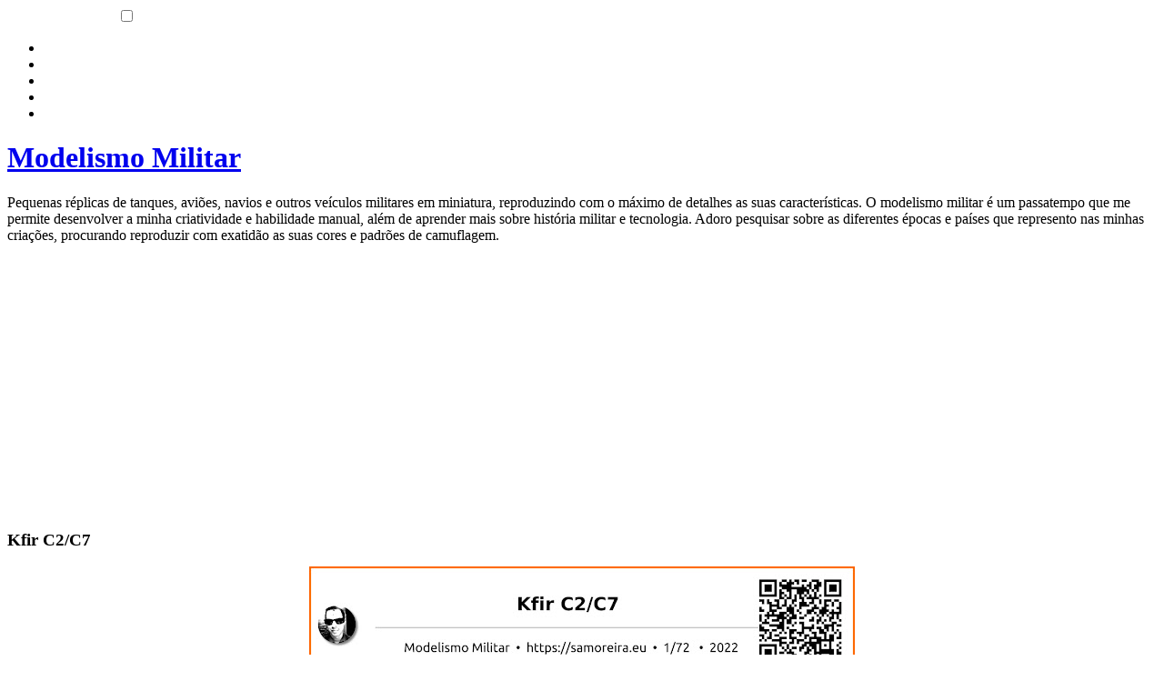

--- FILE ---
content_type: text/html; charset=UTF-8
request_url: https://littledragonblue-modelismo.blogspot.com/2009/04/kfir-c2c7.html
body_size: 13236
content:
<!DOCTYPE html>
<html dir='ltr' xmlns='http://www.w3.org/1999/xhtml' xmlns:b='http://www.google.com/2005/gml/b' xmlns:data='http://www.google.com/2005/gml/data' xmlns:expr='http://www.google.com/2005/gml/expr'>
<head>
<link href='https://www.blogger.com/static/v1/widgets/2944754296-widget_css_bundle.css' rel='stylesheet' type='text/css'/>
<!-- Global site tag (gtag.js) - Google Analytics -->
<script async='async' src='https://www.googletagmanager.com/gtag/js?id=UA-1749291-9'></script>
<script>
  window.dataLayer = window.dataLayer || [];
  function gtag(){dataLayer.push(arguments);}
  gtag('js', new Date());

  gtag('config', 'UA-1749291-9');
</script>
<meta charset='utf-8'/>
<meta content='width=device-width, initial-scale=1.0' name='viewport'/>
<meta content='littledragonblue' property='fb:admins'/>
<meta content='1399451990354398' property='fb:app_id'/>
<meta content='text/html; charset=UTF-8' http-equiv='Content-Type'/>
<meta content='blogger' name='generator'/>
<link href='https://littledragonblue-modelismo.blogspot.com/favicon.ico' rel='icon' type='image/x-icon'/>
<link href='https://littledragonblue-modelismo.blogspot.com/2009/04/kfir-c2c7.html' rel='canonical'/>
<link rel="alternate" type="application/atom+xml" title="Modelismo Militar - Atom" href="https://littledragonblue-modelismo.blogspot.com/feeds/posts/default" />
<link rel="alternate" type="application/rss+xml" title="Modelismo Militar - RSS" href="https://littledragonblue-modelismo.blogspot.com/feeds/posts/default?alt=rss" />
<link rel="service.post" type="application/atom+xml" title="Modelismo Militar - Atom" href="https://www.blogger.com/feeds/1504175991538235025/posts/default" />

<link rel="alternate" type="application/atom+xml" title="Modelismo Militar - Atom" href="https://littledragonblue-modelismo.blogspot.com/feeds/1214184743044871528/comments/default" />
<!--Can't find substitution for tag [blog.ieCssRetrofitLinks]-->
<link href='https://blogger.googleusercontent.com/img/b/R29vZ2xl/AVvXsEgA5m4ysAojSO9FZs5uestkCgUSZToiP33HdbnpyaDKdks3arRQhLP-K6NLhm_gVwRJ4IY0v1AUL0TIOjdz-zxIktYJ9OLUTKIbtqs9Mmqoxm1RNs1-4ghvhe2xab4y1dwtA7uIvDmz9O5bry7P3yh_R2-Mf1QkBkVB6E454IRf-2JdSfnLgncmq-dP3w/s600/kfir_0.jpg' rel='image_src'/>
<meta content='https://littledragonblue-modelismo.blogspot.com/2009/04/kfir-c2c7.html' property='og:url'/>
<meta content='Kfir C2/C7' property='og:title'/>
<meta content='Colecção Pessoal de Modelismo' property='og:description'/>
<meta content='https://blogger.googleusercontent.com/img/b/R29vZ2xl/AVvXsEgA5m4ysAojSO9FZs5uestkCgUSZToiP33HdbnpyaDKdks3arRQhLP-K6NLhm_gVwRJ4IY0v1AUL0TIOjdz-zxIktYJ9OLUTKIbtqs9Mmqoxm1RNs1-4ghvhe2xab4y1dwtA7uIvDmz9O5bry7P3yh_R2-Mf1QkBkVB6E454IRf-2JdSfnLgncmq-dP3w/w1200-h630-p-k-no-nu/kfir_0.jpg' property='og:image'/>
<title>Modelismo Militar</title>
<meta content='Sérgio Moreira' name='author'/>
<meta content='#fff' name='msapplication-TileColor'/>
<meta content='#fff' name='theme-color'/>
<style id='page-skin-1' type='text/css'><!--
/*

--></style>
<link href='https://samoreira.eu/assets/css/modelismo-militar.css?1' media='screen' rel='stylesheet' type='text/css'/>
<script async='async' data-ad-client='ca-pub-1067605618088043' src='https://pagead2.googlesyndication.com/pagead/js/adsbygoogle.js'></script>
<link href='https://www.blogger.com/dyn-css/authorization.css?targetBlogID=1504175991538235025&amp;zx=e1156fd9-275d-4540-b04b-06ccfee8e00f' media='none' onload='if(media!=&#39;all&#39;)media=&#39;all&#39;' rel='stylesheet'/><noscript><link href='https://www.blogger.com/dyn-css/authorization.css?targetBlogID=1504175991538235025&amp;zx=e1156fd9-275d-4540-b04b-06ccfee8e00f' rel='stylesheet'/></noscript>
<meta name='google-adsense-platform-account' content='ca-host-pub-1556223355139109'/>
<meta name='google-adsense-platform-domain' content='blogspot.com'/>

<!-- data-ad-client=ca-pub-1067605618088043 -->

</head>
<body>
<div id='fb-root'></div>
<div class='navbar no-items section' id='navbar'>
</div>
<div id='outer-wrapper'>
<div id='main-top'></div>
<!-- placeholder for image -->
<div id='wrap2'><div id='wrap3'>
<div id='header-wrapper'>
<div class='header section' id='header'><div class='widget HTML' data-version='1' id='HTML7'>
<div class='widget-content'>
<nav>
<label for='drop' class='toggle white center p5' align='center'><span style='color:#fff'> Modelismo Militar </span><span style='float:right'><div id='bar'></div><div id='bar'></div><div id='bar'></div></span></label>
	<input type='checkbox' id='drop' /><ul class='menu'>
	<li><a style='color:#fff' href='https://littledragonblue-modelismo.blogspot.com' rel='nozoom'> Início </a></li>
	<li><a style='color:#fff' href='https://littledragonblue-modelismo.blogspot.com/search/label/Avi%C3%B5es' rel='nozoom'> Aviões </a></li>
	<li><a style='color:#fff' href='https://littledragonblue-modelismo.blogspot.com/search/label/Blindados' rel='nozoom'> Blindados </a></li>
	<li><a style='color:#fff' href='https://littledragonblue-modelismo.blogspot.com/search/label/Navios' rel='nozoom'> Navios </a></li>
	<li><a style='color:#fff' href='https://littledragonblue-modelismo.blogspot.com/search/label/Submarino' rel='nozoom'> Submarinos </a></li>
	</ul>
</nav>
</div>
<div class='clear'></div>
</div><div class='widget Header' data-version='1' id='Header1'>
<div id='header-inner'>
<div class='titlewrapper'>
<h1 class='title'>
<a href='https://littledragonblue-modelismo.blogspot.com/'>
Modelismo Militar
</a>
</h1>
</div>
<div class='descriptionwrapper'>
<p class='description'><span>Pequenas réplicas de tanques, aviões, navios e outros veículos militares em miniatura, reproduzindo com o máximo de detalhes as suas características.

O modelismo militar é um passatempo que me permite desenvolver a minha criatividade e habilidade manual, além de aprender mais sobre história militar e tecnologia. Adoro pesquisar sobre as diferentes épocas e países que represento nas minhas criações, procurando reproduzir com exatidão as suas cores e padrões de camuflagem.</span></p>
</div>
</div>
</div><div class='widget HTML' data-version='1' id='HTML3'>
<div class='widget-content'>
<div align="center"><script async src="https://pagead2.googlesyndication.com/pagead/js/adsbygoogle.js"></script>
<!-- Modelismo 468x60 -->
<ins class="adsbygoogle"
     style="display:block"
     data-ad-client="ca-pub-1067605618088043"
     data-ad-slot="7206918763"
     data-ad-format="auto"
     data-full-width-responsive="true"></ins>
<script>
     (adsbygoogle = window.adsbygoogle || []).push({});
</script></div>
</div>
<div class='clear'></div>
</div></div>
<div class='tabs no-items section' id='crosscol'></div></div>
<div id='content-wrapper'>
<div class='main-wrapper-m main-wrapper' id='main-wrapper'>
<div class='main section' id='main'><div class='widget Blog' data-version='1' id='Blog1'>
<div class='blog-posts hfeed'>

          <div class="date-outer">
        

          <div class="date-posts">
        
<div class='post-outer'>
<div class='post hentry uncustomized-post-template' itemprop='blogPost' itemscope='itemscope' itemtype='http://schema.org/BlogPosting'>
<meta content='https://blogger.googleusercontent.com/img/b/R29vZ2xl/AVvXsEgA5m4ysAojSO9FZs5uestkCgUSZToiP33HdbnpyaDKdks3arRQhLP-K6NLhm_gVwRJ4IY0v1AUL0TIOjdz-zxIktYJ9OLUTKIbtqs9Mmqoxm1RNs1-4ghvhe2xab4y1dwtA7uIvDmz9O5bry7P3yh_R2-Mf1QkBkVB6E454IRf-2JdSfnLgncmq-dP3w/s600/kfir_0.jpg' itemprop='image_url'/>
<meta content='1504175991538235025' itemprop='blogId'/>
<meta content='1214184743044871528' itemprop='postId'/>
<a name='1214184743044871528'></a>
<h3 class='post-title entry-title' itemprop='name'>
Kfir C2/C7
</h3>
<div class='post-header'>
<div class='post-header-line-1'></div>
</div>
<div class='post-body entry-content' id='post-body-1214184743044871528' itemprop='description articleBody'>
<div align="center"><a href="https://blogger.googleusercontent.com/img/b/R29vZ2xl/AVvXsEgA5m4ysAojSO9FZs5uestkCgUSZToiP33HdbnpyaDKdks3arRQhLP-K6NLhm_gVwRJ4IY0v1AUL0TIOjdz-zxIktYJ9OLUTKIbtqs9Mmqoxm1RNs1-4ghvhe2xab4y1dwtA7uIvDmz9O5bry7P3yh_R2-Mf1QkBkVB6E454IRf-2JdSfnLgncmq-dP3w/s1080/kfir_0.jpg"><img alt="Kfir C2/C7" loading="lazy" src="https://blogger.googleusercontent.com/img/b/R29vZ2xl/AVvXsEgA5m4ysAojSO9FZs5uestkCgUSZToiP33HdbnpyaDKdks3arRQhLP-K6NLhm_gVwRJ4IY0v1AUL0TIOjdz-zxIktYJ9OLUTKIbtqs9Mmqoxm1RNs1-4ghvhe2xab4y1dwtA7uIvDmz9O5bry7P3yh_R2-Mf1QkBkVB6E454IRf-2JdSfnLgncmq-dP3w/s600/kfir_0.jpg"/></a></div>
<div align="center"><a href="https://blogger.googleusercontent.com/img/b/R29vZ2xl/AVvXsEhP_GjaoZWqNeb14NK3ZtZqx0WDzrpMlF96D_gcb31HpDNXmaxz2az9FbXSjZvAt22Winfz8y342owMDCOUObeFumNyaOhpiYcQs5jXF79PqQ3VXv0sEgXd6k35SUJXJIHh87sJ0ZPtBGKSBFf9Uabe1sAboc4vLF79AmBSrcKgv_-MIzxBO3ux1cAbbQ/s1583/kfir_1.jpg"><img alt="Kfir C2/C7" loading="lazy" src="https://blogger.googleusercontent.com/img/b/R29vZ2xl/AVvXsEhP_GjaoZWqNeb14NK3ZtZqx0WDzrpMlF96D_gcb31HpDNXmaxz2az9FbXSjZvAt22Winfz8y342owMDCOUObeFumNyaOhpiYcQs5jXF79PqQ3VXv0sEgXd6k35SUJXJIHh87sJ0ZPtBGKSBFf9Uabe1sAboc4vLF79AmBSrcKgv_-MIzxBO3ux1cAbbQ/s600/kfir_1.jpg"/></a></div>
<div align="center"><a href="https://blogger.googleusercontent.com/img/b/R29vZ2xl/AVvXsEiToTFs9X67c1WYqdD5Oi0fMciuO0JLgAk4gy397FI-1-l2CtB9NTyDOMNlRd0KovlbrYX62J7n7LJGIIgJitzP7b7ePeC6vEoEOMwKDg_R8IptlBuYrokn2L6FtpUx4uEZ4-tSpfo1sHp9DxQJHrLbcVY88H4bFSYGf460OltH2CzeQuEPblHQtqMQCw/s1551/kfir_7.jpg"><img alt="Kfir C2/C7" loading="lazy" src="https://blogger.googleusercontent.com/img/b/R29vZ2xl/AVvXsEiToTFs9X67c1WYqdD5Oi0fMciuO0JLgAk4gy397FI-1-l2CtB9NTyDOMNlRd0KovlbrYX62J7n7LJGIIgJitzP7b7ePeC6vEoEOMwKDg_R8IptlBuYrokn2L6FtpUx4uEZ4-tSpfo1sHp9DxQJHrLbcVY88H4bFSYGf460OltH2CzeQuEPblHQtqMQCw/s600/kfir_7.jpg"/></a></div>
<div align="center"><a href="https://blogger.googleusercontent.com/img/b/R29vZ2xl/AVvXsEjTOD4c1am5tt3snZ4CKvbw8v2Q0YyOsJd0FyBByAJHio8tVpDfAc8MEykUBggK9DzyUAvG1Dk_O5aQ5Zeh3rqZBGIq5W4iNkeK04OdDVH6niZVBHUcpEdB_cBzc0DtLP6bi-o4KhrohW-Psmtp681JR0-_2w6sZj5IWcugWmGVLSda-eHwFAUUGBGxng/s1317/kfir_8.jpg"><img alt="Kfir C2/C7" loading="lazy" src="https://blogger.googleusercontent.com/img/b/R29vZ2xl/AVvXsEjTOD4c1am5tt3snZ4CKvbw8v2Q0YyOsJd0FyBByAJHio8tVpDfAc8MEykUBggK9DzyUAvG1Dk_O5aQ5Zeh3rqZBGIq5W4iNkeK04OdDVH6niZVBHUcpEdB_cBzc0DtLP6bi-o4KhrohW-Psmtp681JR0-_2w6sZj5IWcugWmGVLSda-eHwFAUUGBGxng/s600/kfir_8.jpg"/></a></div>
<div align="center"><a href="https://blogger.googleusercontent.com/img/b/R29vZ2xl/AVvXsEh2xiQjmi_M6Tw25ovIjN3niZlUPQnnbSIJmxh7KeTtdvASqrM79ZinBvyDo1CVpbmEhQMZAztPuU-PJp3tVfL31z9gLWmVDFT0hJHCIRrBqzBbN4yGWr57jTTOaBmzHXnGGgMtYxQytQ-FQZCpDzhF1cnDo4ZUHRKfL9BpS3R3xFg61DMy7Iv4xORc3g/s1080/kfir_10.jpg"><img alt="Kfir C2/C7" loading="lazy" src="https://blogger.googleusercontent.com/img/b/R29vZ2xl/AVvXsEh2xiQjmi_M6Tw25ovIjN3niZlUPQnnbSIJmxh7KeTtdvASqrM79ZinBvyDo1CVpbmEhQMZAztPuU-PJp3tVfL31z9gLWmVDFT0hJHCIRrBqzBbN4yGWr57jTTOaBmzHXnGGgMtYxQytQ-FQZCpDzhF1cnDo4ZUHRKfL9BpS3R3xFg61DMy7Iv4xORc3g/s600/kfir_10.jpg"/></a></div>
<div align="center"><a href="https://blogger.googleusercontent.com/img/b/R29vZ2xl/AVvXsEj1rlo041eLLJHiRUN0pPazqEPd4x_QZyGfZCHkMGVT8ITMTpWqeTTgqW5KZZ0FYBVAtfF9fuvLaMKxAg7ao4X11h26lPUrnU0hbr7PvmiIqFiqNAiI6PM8yML9yalxl3dgH2lGJRDdm_UexlKm1oLPvvP0TLMraL07B4ERIAz2GQ3zI1bpBzfTbvbnWQ/s1317/kfir_9.jpg"><img alt="Kfir C2/C7" loading="lazy" src="https://blogger.googleusercontent.com/img/b/R29vZ2xl/AVvXsEj1rlo041eLLJHiRUN0pPazqEPd4x_QZyGfZCHkMGVT8ITMTpWqeTTgqW5KZZ0FYBVAtfF9fuvLaMKxAg7ao4X11h26lPUrnU0hbr7PvmiIqFiqNAiI6PM8yML9yalxl3dgH2lGJRDdm_UexlKm1oLPvvP0TLMraL07B4ERIAz2GQ3zI1bpBzfTbvbnWQ/s600/kfir_9.jpg"/></a></div>
<div align="center"><a href="https://blogger.googleusercontent.com/img/b/R29vZ2xl/AVvXsEhdTLjI8V4wg7ijDK9LhH5MoIuWiAM2qgPAGcNEItQdr0o7s_jTZ5w9PnY7Q6P_yoIjMf5elWGtTQTtccZDDk3W3xrGpCwTSAwAOagq7OIeF67T7IUpdlgwRedbtoqaJydrJ1AMPyHWuEiYMPYZGaFew6_n1RCSnbLsUa3CuLPP-Y0S4CVJheQcv5DBiQ/s1107/kfir_4.jpg"><img alt="Kfir C2/C7" loading="lazy" src="https://blogger.googleusercontent.com/img/b/R29vZ2xl/AVvXsEhdTLjI8V4wg7ijDK9LhH5MoIuWiAM2qgPAGcNEItQdr0o7s_jTZ5w9PnY7Q6P_yoIjMf5elWGtTQTtccZDDk3W3xrGpCwTSAwAOagq7OIeF67T7IUpdlgwRedbtoqaJydrJ1AMPyHWuEiYMPYZGaFew6_n1RCSnbLsUa3CuLPP-Y0S4CVJheQcv5DBiQ/s600/kfir_4.jpg"/></a></div>
<div align="center"><a href="https://blogger.googleusercontent.com/img/b/R29vZ2xl/AVvXsEj1e1CkEdN5h4KakRiViGUxVxawh8dmOAm_3Gqwxwn8wbn3fpk7uVrsI7hNt6EcSkgb8fYPbHdyhufEtzIR0I55F6_CAdJO61RKNHwGRqZHlaHRYahNt7w3PGcl9pfeb_8sCT8cH1BRd8iGWlnjB8nh2uUJnwuiyF4BBVge9jVk_1EvJAMNNFk1_m-Rtg/s1374/kfir_5.jpg"><img alt="Kfir C2/C7" loading="lazy" src="https://blogger.googleusercontent.com/img/b/R29vZ2xl/AVvXsEj1e1CkEdN5h4KakRiViGUxVxawh8dmOAm_3Gqwxwn8wbn3fpk7uVrsI7hNt6EcSkgb8fYPbHdyhufEtzIR0I55F6_CAdJO61RKNHwGRqZHlaHRYahNt7w3PGcl9pfeb_8sCT8cH1BRd8iGWlnjB8nh2uUJnwuiyF4BBVge9jVk_1EvJAMNNFk1_m-Rtg/s600/kfir_5.jpg"/></a></div>
<div align="center"><a href="https://blogger.googleusercontent.com/img/b/R29vZ2xl/AVvXsEgN1yrdeFFbnsP9_gc-Hj6c0nvvptvrJ5ZVU6KPJ6ioDxxS7t_p3h9ZxCu2-9j94QbT5MDHN5vsVupx3jt66w8MER6qFjpn76uxEOZpt1FIho4OjE_e2jkrVLC5-X23I2G5bxvQUvOxo6U5fC-YEd7zVDAdObt_ueX1QAANPwyceKEFyVPP2AT26VAYyQ/s1374/kfir_6.jpg"><img alt="Kfir C2/C7" loading="lazy" src="https://blogger.googleusercontent.com/img/b/R29vZ2xl/AVvXsEgN1yrdeFFbnsP9_gc-Hj6c0nvvptvrJ5ZVU6KPJ6ioDxxS7t_p3h9ZxCu2-9j94QbT5MDHN5vsVupx3jt66w8MER6qFjpn76uxEOZpt1FIho4OjE_e2jkrVLC5-X23I2G5bxvQUvOxo6U5fC-YEd7zVDAdObt_ueX1QAANPwyceKEFyVPP2AT26VAYyQ/s600/kfir_6.jpg"/></a></div>
<div align="center"><a href="https://blogger.googleusercontent.com/img/b/R29vZ2xl/AVvXsEg-vcoLqxoqYArNtyGJ6AQS-IW3o6bHRlDuVZdLjJDVQQaFAqqiFl0HutPlGVtinyO--LoGg2-cX66eveYhJV0UJwbNatUf_qOpheXwjabro2WojxcjvAIiDHqJW0LkzRPs17Te6pxqFgV4XjjgjlS0OacuYscXetaBcGGlSBnahdS0Bf98McmZeP1I0Q/s1686/kfir_13.jpg"><img alt="Kfir C2/C7" loading="lazy" src="https://blogger.googleusercontent.com/img/b/R29vZ2xl/AVvXsEg-vcoLqxoqYArNtyGJ6AQS-IW3o6bHRlDuVZdLjJDVQQaFAqqiFl0HutPlGVtinyO--LoGg2-cX66eveYhJV0UJwbNatUf_qOpheXwjabro2WojxcjvAIiDHqJW0LkzRPs17Te6pxqFgV4XjjgjlS0OacuYscXetaBcGGlSBnahdS0Bf98McmZeP1I0Q/s600/kfir_13.jpg"/></a></div>
<div align="center"><a href="https://blogger.googleusercontent.com/img/b/R29vZ2xl/AVvXsEjeKMb-unY11L8s7jNSVTuPftrlrI3UTD4yKTVwKotw_3KhjGdmWzt0O2Sdkaobkp4MPxnxM0b6ZQAmIv-p9EoIYhQHMKhkiFyJX-E5qyve_JHBJK2yiwibXnej561K9oDXD3bH_zThYR3plrXHDnwavHYByXEMM9JpJ0e7e-CUNjhHP-Youy-i7JBtLQ/s1686/kfir_14.jpg"><img alt="Kfir C2/C7" loading="lazy" src="https://blogger.googleusercontent.com/img/b/R29vZ2xl/AVvXsEjeKMb-unY11L8s7jNSVTuPftrlrI3UTD4yKTVwKotw_3KhjGdmWzt0O2Sdkaobkp4MPxnxM0b6ZQAmIv-p9EoIYhQHMKhkiFyJX-E5qyve_JHBJK2yiwibXnej561K9oDXD3bH_zThYR3plrXHDnwavHYByXEMM9JpJ0e7e-CUNjhHP-Youy-i7JBtLQ/s600/kfir_14.jpg"/></a></div>
<div class="menu" align="center">Características</div>
<div align="justify"><b>País Origem:</b> Israel<br>
<b>Construtor: </b>IAI<br>
<b>Função: </b>Caça Interceptor/Ataque<br>
<b>Peso Vazio:</b> 7.285 kg<br>
<b>Peso máximo/descolagem:</b> 16.500kg<br>
<b>Comprimento: </b>15,65m<br>
<b>Envergadura: </b>8,22m<br>
<b>Altura: </b>4,55m<br>
<b>Numero de suportes p/ armas: 9</b><br>
<b>Tripulação: 1</b><br>
<b>Motor:</b> 1 x General Electric J79-J1E<br>
<b>Velocidade Máxima: </b>2.440 km/h (Mach 2.3)<br>
<b>Velocidade Cruzeiro: </b>900 km/h<br>
<b>Altitude máxima: </b>17.700 m<br>
<b>Autonomia: </b>1.550 km<br>
<b>Autonomia Combate: </b>900 km<br>
<div class="menu" align="center"><hr />Armamento/Equipamento</div>
<b>Canhões</b><br>
- 2 x 30mm DEFA-554<br>
<b>Misseis Ar-Ar</b><br>
- AIM-9 Sidewinder (Alcance: 18 km)<br>
- Python (Alcance: 20 km)<br>
<b>Misseis Ar-Superfície</b><br>
- AGM-65 Maverick (Alcance: 27 km)<br>
- AGM-45 Shrike<br>
- Rockets Matra JL-100<br>
<b>Bombas</b><br>
- Paveway-series laser-guided bombs<br>
- Mark 84 general-purpose bombs<br>
- Mark 83 GP bombs<br>
- Mark 82 GP bombs<br>
<b>Radares</b><br>
- Elta EL/M-2021B<br>
<div class="menu" align="center"><hr />Países Utilizadores:</div>
<ul><li>Israel</li><li>Colombia</li><li>Equador</li><li>Sri Lanka</li><li>Estados Unidos</li></ul>

<div class="menu" align="center"><hr />Kfir C2/C7</div>
<p>Em 1967, logo após a guerra dos seis dias, Israel enfrentou um embargo de vendas de armas imposto pela França, sua tradicional fornecedora. Essa foi a origem de um programa para copiar e melhorar o Mirage.</p>

<p>O Kfir resultou da adaptação do motor J79 na célula do Mirage 5. Apesar de mais potente, a adaptação de uma turbina de peso e dimensões diferentes causaram a alteração do centro de gravidade da aeronave e das características de vôo.</p>

<p>O vôo inaugural ocorreu no dia 19 de outubro de 1970 e, pouco depois, foi produzido o Kfir C1, dotado de pequenas aletas dianteiras. O C2 que se seguiu tinha aletas canards maiores e asas com dentes no bordo de ataque, para melhorar sua manobrabilidade. Versões biplaces foram produzidas com o nariz rebaixado, para melhorar a visibilidade. Os primeiros Kfir entraram em ação na guerra do Yom Kippur. A maioria dos C2 e TC2 israelenses foi adaptada para o padrão C7/TC7, com maior número de encaixes para armas e aviônicos mais modernos. Esses lutaram em 1982, sobre o vale de Bekaa.</p>

<p>Um grande número permanece em serviço, embora outros tenham sido relegados à reserva. Aviões Kfir foram vendidos à Colômbia, Equador, Sri Lanka, enquanto a US Navy e os fuzileiros americanos alugaram lotes de Kfir C1 (por eles rebatizados como F-21A) para atuarem como aviões inimigos nos programas de treinamento dos seus pilotos.</p><br><br><br></div>
<div align="center"><iframe width="560" height="315" src="https://www.youtube.com/embed/sBBOLsvesss" title="Kfir C2/C7" frameborder="0" allow="accelerometer; autoplay; clipboard-write; encrypted-media; gyroscope; picture-in-picture" allowfullscreen></iframe></div>
<div class="nota"><hr /><b>Fontes:</b>
<a href="http://en.wikipedia.org/wiki/IAI_Kfir" target="_blank">Wikipedia</a></div>
<div style='clear: both;'></div>
</div>
<div class='post-footer'>
<div class='post-footer-line post-footer-line-1'>
<span class='post-author vcard'>
</span>
<span class='post-timestamp'>
</span>
<span class='post-comment-link'>
</span>
<span class='post-icons'>
<span class='item-action'>
<a href='https://www.blogger.com/email-post/1504175991538235025/1214184743044871528' title='Enviar a mensagem por correio electrónico'>
<img class='icon-action' loading='lazy' src='https://resources.blogblog.com/img/icon18_email.gif' style='height:30px;width:30px;max-width:30px'/>
</a>
</span>
<span class='item-control blog-admin pid-503600741'>
<a href='https://www.blogger.com/post-edit.g?blogID=1504175991538235025&postID=1214184743044871528&from=pencil' title='Editar mensagem'>
<img class='icon-action' loading='lazy' src='https://resources.blogblog.com/img/icon18_edit_allbkg.gif' style='height:30px;width:30px;max-width:30px'/>
</a>
</span>
</span>
<div class='post-share-buttons goog-inline-block'>
<a class='goog-inline-block share-button sb-email' href='https://www.blogger.com/share-post.g?blogID=1504175991538235025&postID=1214184743044871528&target=email' target='_blank' title='Enviar a mensagem por email'><span class='share-button-link-text'>Enviar a mensagem por email</span></a><a class='goog-inline-block share-button sb-blog' href='https://www.blogger.com/share-post.g?blogID=1504175991538235025&postID=1214184743044871528&target=blog' onclick='window.open(this.href, "_blank", "height=270,width=475"); return false;' target='_blank' title='Dê a sua opinião!'><span class='share-button-link-text'>Dê a sua opinião!</span></a><a class='goog-inline-block share-button sb-twitter' href='https://www.blogger.com/share-post.g?blogID=1504175991538235025&postID=1214184743044871528&target=twitter' target='_blank' title='Partilhar no X'><span class='share-button-link-text'>Partilhar no X</span></a><a class='goog-inline-block share-button sb-facebook' href='https://www.blogger.com/share-post.g?blogID=1504175991538235025&postID=1214184743044871528&target=facebook' onclick='window.open(this.href, "_blank", "height=430,width=640"); return false;' target='_blank' title='Partilhar no Facebook'><span class='share-button-link-text'>Partilhar no Facebook</span></a><a class='goog-inline-block share-button sb-pinterest' href='https://www.blogger.com/share-post.g?blogID=1504175991538235025&postID=1214184743044871528&target=pinterest' target='_blank' title='Partilhar no Pinterest'><span class='share-button-link-text'>Partilhar no Pinterest</span></a>
</div>
</div>
<div class='post-footer-line post-footer-line-2'>
<span class='post-labels'>
Tags:
<a href='https://littledragonblue-modelismo.blogspot.com/search/label/Avi%C3%B5es' rel='tag'>Aviões</a>,
<a href='https://littledragonblue-modelismo.blogspot.com/search/label/Ca%C3%A7a%20Interceptor%20%2F%20Ataque' rel='tag'>Caça Interceptor / Ataque</a>,
<a href='https://littledragonblue-modelismo.blogspot.com/search/label/Kfir' rel='tag'>Kfir</a>
</span>
</div>
<div class='post-footer-line post-footer-line-3'>
<span class='post-location'>
</span>
</div>
</div>
</div>
<div class='comments' id='comments'>
<a name='comments'></a>
<h4>Sem comentários:</h4>
<div id='Blog1_comments-block-wrapper'>
<dl class='avatar-comment-indent' id='comments-block'>
</dl>
</div>
<p class='comment-footer'>
<div class='comment-form'>
<a name='comment-form'></a>
<h4 id='comment-post-message'>Enviar um comentário</h4>
<p>
</p>
<a href='https://www.blogger.com/comment/frame/1504175991538235025?po=1214184743044871528&hl=pt-PT&saa=85391&origin=https://littledragonblue-modelismo.blogspot.com' id='comment-editor-src'></a>
<iframe allowtransparency='true' class='blogger-iframe-colorize blogger-comment-from-post' frameborder='0' height='410px' id='comment-editor' name='comment-editor' src='' width='100%'></iframe>
<script src='https://www.blogger.com/static/v1/jsbin/2830521187-comment_from_post_iframe.js' type='text/javascript'></script>
<script type='text/javascript'>
      BLOG_CMT_createIframe('https://www.blogger.com/rpc_relay.html');
    </script>
</div>
</p>
</div>
</div>

        </div></div>
      
</div>
<div class='blog-pager' id='blog-pager'>
<span id='blog-pager-newer-link'>
<a class='blog-pager-newer-link' href='https://littledragonblue-modelismo.blogspot.com/2009/04/fragata-nrp-alvares-cabral-f-331.html' id='Blog1_blog-pager-newer-link' title='Mensagem mais recente'>Mensagem mais recente</a>
</span>
<span id='blog-pager-older-link'>
<a class='blog-pager-older-link' href='https://littledragonblue-modelismo.blogspot.com/2009/04/fgs-rommel-d187.html' id='Blog1_blog-pager-older-link' title='Mensagem antiga'>Mensagem antiga</a>
</span>
<a class='home-link' href='https://littledragonblue-modelismo.blogspot.com/'>Página inicial</a>
</div>
<div class='clear'></div>
<div class='post-feeds'>
<div class='feed-links'>
Subscrever:
<a class='feed-link' href='https://littledragonblue-modelismo.blogspot.com/feeds/1214184743044871528/comments/default' target='_blank' type='application/atom+xml'>Enviar feedback (Atom)</a>
</div>
</div>
</div></div>
</div>
<div class='sidebar-wrapper-m sidebar-wrapper' id='sidebar-wrapper'>
<div class='sidebar section' id='sidebar'><div class='widget BlogSearch' data-version='1' id='BlogSearch1'>
<div class='widget-content'>
<div id='BlogSearch1_form'>
<form action='https://littledragonblue-modelismo.blogspot.com/search' class='gsc-search-box' target='_top'>
<table cellpadding='0' cellspacing='0' class='gsc-search-box'>
<tbody>
<tr>
<td class='gsc-input'>
<input autocomplete='off' class='gsc-input' name='q' size='10' title='search' type='text' value=''/>
</td>
<td class='gsc-search-button'>
<input class='gsc-search-button' title='search' type='submit' value='Pesquisar'/>
</td>
</tr>
</tbody>
</table>
</form>
</div>
</div>
<div class='clear'></div>
</div><div class='widget LinkList' data-version='1' id='LinkList2'>
<h2>Meios Terrestres</h2>
<div class='widget-content'>
<ul>
<li><a href='https://littledragonblue-modelismo.blogspot.com/2011/04/amx-30-roland.html'>AMX-30 Roland</a></li>
<li><a href='https://littledragonblue-modelismo.blogspot.com/2009/05/carro-de-combate-challenger-ii_23.html'>Challenger II</a></li>
<li><a href='https://littledragonblue-modelismo.blogspot.com/2009/04/carro-de-combate-leopard-1a5.html'>Leopard 1A5</a></li>
<li><a href='https://littledragonblue-modelismo.blogspot.com/2009/04/carro-de-combate-leopard-2a4.html'>Leopard 2A4</a></li>
<li><a href='https://littledragonblue-modelismo.blogspot.com/2009/12/carro-de-combate-leopard-2-a6.html'>Leopard 2A6</a></li>
<li><a href='https://littledragonblue-modelismo.blogspot.com/2009/04/m113-a1a2.html'>M-113 A1/A2</a></li>
<li><a href='https://littledragonblue-modelismo.blogspot.com/2011/08/caca-tanques-m1128-ags-stryker.html'>M1128 AGS "Stryker"</a></li>
<li><a href='https://littledragonblue-modelismo.blogspot.com/search/label/M20'>M20 A.U.C.</a></li>
<li><a href='https://littledragonblue-modelismo.blogspot.pt/2012/03/veiculo-de-combate-de-infantaria-marder.html'>Marder IFV</a></li>
<li><a href='https://littledragonblue-modelismo.blogspot.com/2011/04/artilharia-auto-propulsada-pzh-2000.html'>PZH-2000</a></li>
<li><a href='https://littledragonblue-modelismo.blogspot.com/2011/04/sppz-2-luschs-a1.html'>SpPz 2 Luschs A1</a></li>
<li><a href='https://littledragonblue-modelismo.blogspot.com/2009/05/blindado-transporte-pessoal-tpz-1-fuchs.html'>TPz 1 "Fuchs"</a></li>
</ul>
<div class='clear'></div>
</div>
</div><div class='widget LinkList' data-version='1' id='LinkList1'>
<h2>Meios Navais</h2>
<div class='widget-content'>
<ul>
<li><a href='https://littledragonblue-modelismo.blogspot.com/search/label/Contratorpedeiro%20Classe%20Arleigh%20Burke'>Contratorpedeiro Classe "Arleigh Burke"</a></li>
<li><a href='https://littledragonblue-modelismo.blogspot.pt/search/label/Contratorpedeiro%20Classe%20%27Atago%27'>Contratorpedeiro Classe "Atago"</a></li>
<li><a href='https://littledragonblue-modelismo.blogspot.com/search/label/Contratorpedeiro%20Type%2045'>Contratorpedeiro Classe "Daring"</a></li>
<li><a href='https://littledragonblue-modelismo.blogspot.com/search/label/kongo'>Contratorpedeiro Classe "Kongo"</a></li>
<li><a href='https://littledragonblue-modelismo.blogspot.com/2009/04/fgs-rommel-d187.html'>Contratorpedeiro Classe "Lütjens"</a></li>
<li><a href='https://littledragonblue-modelismo.blogspot.com/search/label/Contratorpedeiro%20Classe%20%22Sheffield%22'>Contratorpedeiro Classe "Sheffield"</a></li>
<li><a href='https://littledragonblue-modelismo.blogspot.com/2009/06/contratorpedeiro-uss-spruance-dd-963.html'>Contratorpedeiro Classe "Spruance"</a></li>
<li><a href='https://littledragonblue-modelismo.blogspot.com/2009/05/corveta-barroso-v34.html'>Corveta - V34 "Barroso"</a></li>
<li><a href='https://littledragonblue-modelismo.blogspot.com/2009/10/couracado-tirpitz.html'>Couraçado - "Tirpitz"</a></li>
<li><a href='https://littledragonblue-modelismo.blogspot.pt/search/label/Coura%C3%A7ado%20Classe%20%27Iowa%27'>Couraçado Classe "Iowa"</a></li>
<li><a href='https://littledragonblue-modelismo.blogspot.pt/search/label/Cruzador%20Classe%20%27Ticonderoga%27'>Cruzador Classe "Tinconderoga"</a></li>
<li><a href='https://littledragonblue-modelismo.blogspot.pt/search/label/Fragata%20Classe%20%27Bartolomeu%20Dias%27'>Fragata Classe "Bartolomeu Dias"</a></li>
<li><a href='https://littledragonblue-modelismo.blogspot.com/2009/04/fragata-uss-oliver-hazard-perry-ffg-7_29.html'>Fragata Classe "Oliver Hazard Perry"</a></li>
<li><a href='https://littledragonblue-modelismo.blogspot.pt/search/label/Fragata%20Classe%20%27Vasco%20da%20Gama%27'>Fragata Classe "Vasco da Gama"</a></li>
<li><a href='https://littledragonblue-modelismo.blogspot.com/2009/05/navio-anfibio-de-assalto-lhd4-uss-boxer.html'>Navio Anfíbio de Assalto - USS "Boxer" LHD4</a></li>
<li><a href='https://littledragonblue-modelismo.blogspot.com/search/label/osumi'>Navio Anfíbio de Assalto classe "Ōsumi"</a></li>
<li><a href='https://littledragonblue-modelismo.blogspot.com/2009/05/porta-avioes-r91-charles-de-gaulle.html'>Porta-Aviões - "Charles de Gaulle" (R-91)</a></li>
<li><a href='https://littledragonblue-modelismo.blogspot.com/2011/10/porta-avioes-uss-enterprise-cvn-65.html'>Porta-Aviões - "Enterprise" (CVN-65)</a></li>
<li><a href='https://littledragonblue-modelismo.blogspot.com/2009/05/porta-avioes-hms-ark-royal-r-07_20.html'>Porta-Aviões - H.M.S. "Ark Royal" R-07</a></li>
<li><a href='https://littledragonblue-modelismo.blogspot.pt/search/label/Porta-Avi%C3%B5es%20Classe%20Essex'>Porta-Aviões Classe "Essex"</a></li>
<li><a href='https://littledragonblue-modelismo.blogspot.pt/search/label/Porta%20Avi%C3%B5es%20Classe%20%27Nimitz%27'>Porta-Aviões Classe "Nimitz"</a></li>
<li><a href='https://littledragonblue-modelismo.blogspot.com/2009/11/submarino-nuclear-ssn-21-uss-seawolf.html'>Submarino - USS "Seawolf" SSN-21</a></li>
<li><a href='https://littledragonblue-modelismo.blogspot.com/search/label/Submarino%20Classe%20%27Los%20Angeles%27'>Submarino Classe "Los Angeles"</a></li>
<li><a href='https://littledragonblue-modelismo.blogspot.com/search/label/Submarino%20Classe%20%27Ohio%27'>Submarino Classe "Ohio"</a></li>
<li><a href='https://littledragonblue-modelismo.blogspot.com/2011/10/submarino-balistico-nuclear-typhoon.html'>Submarino Classe "Typhoon"</a></li>
<li><a href='https://littledragonblue-modelismo.blogspot.com/search/label/Submarino%20Classe%20%27Trafalgar%27'>Submarino de Ataque Classe "Trafalgar"</a></li>
<li><a href='https://littledragonblue-modelismo.blogspot.com/search/label/U212'>Submarino de Ataque Tipo U-212</a></li>
<li><a href='https://littledragonblue-modelismo.blogspot.com/2009/05/submarino-nuclear-ssgn-kursk-k-141.html'>Submarino Nuclear - SSGN "Kursk" (K-141)</a></li>
<li><a href='https://littledragonblue-modelismo.blogspot.com/2009/05/veleiro-gorch-fock.html'>Veleiro - "Gorch Fock"</a></li>
</ul>
<div class='clear'></div>
</div>
</div><div class='widget LinkList' data-version='1' id='LinkList4'>
<h2>Meios Aéreos</h2>
<div class='widget-content'>
<ul>
<li><a href='https://littledragonblue-modelismo.blogspot.com/search/label/a10'>A-10 Thunderbolt II </a></li>
<li><a href='https://littledragonblue-modelismo.blogspot.com/search/label/a4'>A-4 Skyhawk</a></li>
<li><a href='https://littledragonblue-modelismo.blogspot.pt/search/label/AH64'>AH-64 "Apache"</a></li>
<li><a href='https://littledragonblue-modelismo.blogspot.pt/search/label/Alpha%20Jet'>Alpha Jet</a></li>
<li><a href='https://littledragonblue-modelismo.blogspot.com/2023/07/amx-1.html'>AMX A-1</a></li>
<li><a href='https://littledragonblue-modelismo.blogspot.com/search/label/c101'>Casa C101 Aviojet</a></li>
<li><a href='https://littledragonblue-modelismo.blogspot.com/search/label/j10'>Chengdu J10</a></li>
<li><a href='https://littledragonblue-modelismo.blogspot.com/search/label/rafale'>Dassault Rafale</a></li>
<li><a href='https://littledragonblue-modelismo.blogspot.com/search/label/etendard'>Dassault-Breguet Super Étendard</a></li>
<li><a href='https://littledragonblue-modelismo.blogspot.com/search/label/sea%20vixen'>De Havilland Sea Vixen</a></li>
<li><a href='https://littledragonblue-modelismo.blogspot.com/search/label/Eurofighter%20Typhoon'>Eurofighter Typhoon</a></li>
<li><a href='https://littledragonblue-modelismo.blogspot.com/search/label/F-4%20Phantom'>F- 4 "Phantom" II</a></li>
<li><a href='https://littledragonblue-modelismo.blogspot.com/2009/05/f-4-u-1-corsair.html'>F- 4 U-1 "Corsair"</a></li>
<li><a href='https://littledragonblue-modelismo.blogspot.com/search/label/F-104'>F-104 "Starfighter"</a></li>
<li><a href='https://littledragonblue-modelismo.blogspot.com/search/label/F-117'>F-117 Nighthawk</a></li>
<li><a href='https://littledragonblue-modelismo.blogspot.com/search/label/F-14%20Tomcat'>F-14 "Tomcat"</a></li>
<li><a href='https://littledragonblue-modelismo.blogspot.com/search/label/F-15'>F-15 "Eagle" / "Strike Eagle"</a></li>
<li><a href='https://littledragonblue-modelismo.blogspot.com/search/label/f16'>F-16 "Fighting Falcon"</a></li>
<li><a href='https://littledragonblue-modelismo.blogspot.com/2009/05/aviao-fantasma-f-19-stealth-fighter.html'>F-19 "Stealth Fighter"</a></li>
<li><a href='https://littledragonblue-modelismo.blogspot.pt/search/label/F-22'>F-22 "Raptor"</a></li>
<li><a href='https://littledragonblue-modelismo.blogspot.com/search/label/f5'>F-5 Tiger II</a></li>
<li><a href='https://littledragonblue-modelismo.blogspot.com/search/label/f86'>F-86 "Sabre"</a></li>
<li><a href='https://littledragonblue-modelismo.blogspot.com/2009/05/fa-18-c-eagle-noseart.html'>F/A 18 C "Eagle Noseart"</a></li>
<li><a href='https://littledragonblue-modelismo.blogspot.com/2020/11/f18superhornet.html'>F/A 18 Super Hornet</a></li>
<li><a href='https://littledragonblue-modelismo.blogspot.pt/2012/08/caca-bombardeiro-fiat-g91-r4.html'>Fiat G.91 R4</a></li>
<li><a href='https://littledragonblue-modelismo.blogspot.com/search/label/Harrier'>Harrier</a></li>
<li><a href='https://littledragonblue-modelismo.blogspot.com/2009/05/sikorsky-hh-53-c-super-jolly-green.html'>HH-53 C "Super Jolly Green Giant"</a></li>
<li><a href='https://littledragonblue-modelismo.blogspot.com/search/label/jaguar'>Jaguar</a></li>
<li><a href='https://littledragonblue-modelismo.blogspot.com/2009/04/kfir-c2c7.html'>Kfir C2/C7</a></li>
<li><a href='https://littledragonblue-modelismo.blogspot.com/search/label/Mig%2029'>MiG 29 - Fulcrum</a></li>
<li><a href='https://littledragonblue-modelismo.blogspot.com/search/label/Mirage%202000'>Mirage 2000 C</a></li>
<li><a href='https://littledragonblue-modelismo.blogspot.com/2009/05/caca-bombardeiro-panavia-tornado-gr-mk1.html'>Panavia "Tornado" GR Mk.1</a></li>
<li><a href='https://littledragonblue-modelismo.blogspot.com/2009/05/caca-bombardeiro-panavia-tornado-ids.html'>Panavia "Tornado" IDS (RSAF)</a></li>
<li><a href='https://littledragonblue-modelismo.blogspot.com/search/label/Saab%2039'>Saab 39 Gripen</a></li>
<li><a href='https://littledragonblue-modelismo.blogspot.com/2009/05/helicoptero-asw-westand-lynx.html'>Westland "Lynx" MK.88</a></li>
</ul>
<div class='clear'></div>
</div>
</div><div class='widget PopularPosts' data-version='1' id='PopularPosts1'>
<h2>Modelos Populares</h2>
<div class='widget-content popular-posts'>
<ul>
<li>
<div class='item-thumbnail-only'>
<div class='item-thumbnail'>
<a href='https://littledragonblue-modelismo.blogspot.com/2009/05/submarino-nuclear-ssgn-kursk-k-141.html' target='_blank'>
<img alt='' border='0' loading='lazy' src='https://blogger.googleusercontent.com/img/b/R29vZ2xl/AVvXsEixlWCbTbFgVTTqu3rXaBkmSQtFLQhsFrKf63XulP1TJRSbTJ5UQDsnSQ6VbZHjomlZGPHhmOFi4321zgLc9w9iv4dd4S9VmxJNa7kdbr_f-o3yR5T-Fo8lyTJCibFnYU2_WWgIS8bmz-6K/w72-h72-p-k-no-nu/kursk_1.jpg'/>
</a>
</div>
<div class='item-title'><a href='https://littledragonblue-modelismo.blogspot.com/2009/05/submarino-nuclear-ssgn-kursk-k-141.html'>Submarino Nuclear - SSGN "Kursk" (K-141)</a></div>
</div>
<div style='clear: both;'></div>
</li>
<li>
<div class='item-thumbnail-only'>
<div class='item-thumbnail'>
<a href='https://littledragonblue-modelismo.blogspot.com/2009/05/aviao-fantasma-f-19-stealth-fighter.html' target='_blank'>
<img alt='' border='0' loading='lazy' src='https://blogger.googleusercontent.com/img/b/R29vZ2xl/AVvXsEic6uyTPio5PVpsPpGJK94swrcuLRDRFK5W42lRpSuexZ6XNy1l6vztEhC7h-aDK0FwiH-umhTZrjP2deDC2h4CNSONfvE4zjCbs41hP6bvsd_2NHjFBp1W53SAHSwngaYwEMkqLxDkfmXz/w72-h72-p-k-no-nu/IMG_20201207_121221.jpg'/>
</a>
</div>
<div class='item-title'><a href='https://littledragonblue-modelismo.blogspot.com/2009/05/aviao-fantasma-f-19-stealth-fighter.html'>Avião Fantasma - F-19 Stealth Fighter</a></div>
</div>
<div style='clear: both;'></div>
</li>
<li>
<div class='item-thumbnail-only'>
<div class='item-thumbnail'>
<a href='https://littledragonblue-modelismo.blogspot.com/2009/05/porta-avioes-r91-charles-de-gaulle.html' target='_blank'>
<img alt='' border='0' loading='lazy' src='https://blogger.googleusercontent.com/img/b/R29vZ2xl/AVvXsEgg528KO9Oj-UOwp6xrTGvtrwrfj2S6E94m9RlXEqD9_9CKqlKZ3C7QRyiA5BPTo-0i2ufHo0QHvrI-mQKVUILUasFmdh_IwWB9tO2s7WjwKhCEjc0pdHhkE_tOPoN9Z7A5EeeTXAroXzv1/w72-h72-p-k-no-nu/charles_gaulle_top.jpg'/>
</a>
</div>
<div class='item-title'><a href='https://littledragonblue-modelismo.blogspot.com/2009/05/porta-avioes-r91-charles-de-gaulle.html'>Porta Aviões - R91 "Charles de Gaulle"</a></div>
</div>
<div style='clear: both;'></div>
</li>
<li>
<div class='item-thumbnail-only'>
<div class='item-thumbnail'>
<a href='https://littledragonblue-modelismo.blogspot.com/2023/07/amx-1.html' target='_blank'>
<img alt='' border='0' loading='lazy' src='https://blogger.googleusercontent.com/img/b/R29vZ2xl/AVvXsEjxGuTl9cwv4BPUoqVUB_A3zi51yv8r2IzT5Hz_r5VQRGduNyUTPpgB_UWrmlR-bpW_kavD47ZO5xJqsXiCN1eSLnVokKfmdbcQ2tZC48S_1pev1YvxaGHkCENxZ52ni-sEOEfKdsFQ5dTwOE-xSPxiu-u9thWioUGV0YeHoLV8rn-TcLEco5nvzd4XQ5LX/w72-h72-p-k-no-nu/amx1-00.jpg'/>
</a>
</div>
<div class='item-title'><a href='https://littledragonblue-modelismo.blogspot.com/2023/07/amx-1.html'>AMX A-1</a></div>
</div>
<div style='clear: both;'></div>
</li>
<li>
<div class='item-thumbnail-only'>
<div class='item-thumbnail'>
<a href='https://littledragonblue-modelismo.blogspot.com/2009/05/fragata-nrp-d-francisco-de-almeida-f.html' target='_blank'>
<img alt='' border='0' loading='lazy' src='https://blogger.googleusercontent.com/img/b/R29vZ2xl/AVvXsEh9zemUC4uZ6egfiVQo9mRyfmXgKUP2N-hLx-kvbtmqz-TL26HfnZca0RefNjpdg13jksPE3bA3Pq6A3tuZgiYRFYgtAcxg-WXij7HowzoNOQyDZAH2P9WEPWscHDarmIdk5cDyGT78rgw6/w72-h72-p-k-no-nu/nrp_f334_francisco+almeida.png'/>
</a>
</div>
<div class='item-title'><a href='https://littledragonblue-modelismo.blogspot.com/2009/05/fragata-nrp-d-francisco-de-almeida-f.html'>Fragata - NRP D. Francisco de Almeida (F-334)</a></div>
</div>
<div style='clear: both;'></div>
</li>
<li>
<div class='item-thumbnail-only'>
<div class='item-thumbnail'>
<a href='https://littledragonblue-modelismo.blogspot.com/2009/10/couracado-tirpitz.html' target='_blank'>
<img alt='' border='0' loading='lazy' src='https://blogger.googleusercontent.com/img/b/R29vZ2xl/AVvXsEgNWN55DPlm26r1gC-e-WpUET2-_C5PzBpsnrhGW4GgLElj1Sr4W0VzToDGHBv8S3kou4m_ExLPDPdJrzX2dXJE-U9ooYgnph5cbuTgk-yc0cSEdfPTq8x9OKA6W7NPpYRRHFIJuc6mlJA2/w72-h72-p-k-no-nu/IMG_20201202_202102.jpg'/>
</a>
</div>
<div class='item-title'><a href='https://littledragonblue-modelismo.blogspot.com/2009/10/couracado-tirpitz.html'>Couraçado - "Tirpitz"</a></div>
</div>
<div style='clear: both;'></div>
</li>
</ul>
<div class='clear'></div>
</div>
</div><div class='widget HTML' data-version='1' id='HTML5'>
<h2 class='title'>Download APP</h2>
<div class='widget-content'>
<form method='POST' id='download_apk'></form>
<p align="center"><button type='submit' form='download_apk' name='download_apk' value='Submit' onclick=window.open('https://play.google.com/store/apps/details?id=eu.samoreira.modelismo')><img src="https://play.google.com/intl/pt-BR/badges/static/images/badges/pt-br_badge_web_generic.png" style="width:100%;height:auto;max-width:230px" loading="lazy"/></button></p>
</div>
<div class='clear'></div>
</div></div>
</div>
<!-- spacer for skins that want sidebar and main to be the same height-->
<div class='clear'>&#160;</div>
</div><!-- end content-wrapper -->
<div id='footer-wrapper'>
<div class='footer section' id='footer'><div class='widget HTML' data-version='1' id='HTML1'>
<div class='widget-content'>
<p align="center" id="ad-container"><img id="ad-image" loading="lazy" style="width:100%;height:auto;max-width:1600px;cursor:pointer;" rel="nozoom" class="br10 box_shadow"/></p>

<script type="text/javascript" src="https://samoreira.eu/assets/js/ads.js"></script>

<p align="center"><a style="padding:0px;line-height:30px" href="https://www.facebook.com/samoreira.eu" target="_blank" rel="nozoom nofollow"><img alt="facebook" src="https://samoreira.eu/assets/icon/svg/brands/facebook-square.svg" height="22em" width="22em" /></a>&nbsp;&nbsp;&nbsp;<a style="padding:0px;line-height:30px" href="https://twitter.com/littledragonblu" target="_blank" rel="nozoom nofollow"><img alt="twitter" src="https://samoreira.eu/assets/icon/svg/brands/twitter-square.svg" height="22em" width="22em" /></a>&nbsp;&nbsp;&nbsp;<a style="padding:0px;line-height:30px" href="https://www.linkedin.com/in/sérgio-moreira-056872131" target="_blank" rel="nozoom nofollow"><img alt="linkedin" src="https://samoreira.eu/assets/icon/svg/brands/linkedin.svg" height="22em" width="22em" /></a>&nbsp;&nbsp;&nbsp;<a style="padding:0px;line-height:30px" href="https://www.instagram.com/modelismo.militar" target="_blank" rel="nozoom nofollow"><img alt="instagram" src="https://samoreira.eu/assets/icon/svg/brands/instagram_black.svg" height="22em" width="22em" /></a>&nbsp;&nbsp;&nbsp;<a style="padding:0px;line-height:30px" href="https://www.youtube.com/channel/UCYrAc7jog_KJRJOAxPa7KWg?sub_confirmation=1" target="_blank" rel="nozoom nofollow"><img alt="youtube" src="https://samoreira.eu/assets/icon/svg/brands/youtube-square.svg" height="22em" width="22em" /></a></p>
<p align="center">Design &amp; copyright&copy; 2021 <a href="https://samoreira.eu/links/" rel="nozoom author">Sérgio Moreira</a> | Todos os direitos reservados</p>
</div>
<div class='clear'></div>
</div></div>
</div>
</div></div>
<div id='main-bot'></div>
<!-- placeholder for image -->
</div>
<script type='text/javascript'>function googleTranslateElementInit() {new google.translate.TranslateElement({pageLanguage:'pt'},'google_translate_element');}</script>
<script src='//translate.google.com/translate_a/element.js?cb=googleTranslateElementInit' type='text/javascript'></script>

<script type="text/javascript" src="https://www.blogger.com/static/v1/widgets/2028843038-widgets.js"></script>
<script type='text/javascript'>
window['__wavt'] = 'AOuZoY7hzwjQBdPeT8Ekely6Sn3fXVMsqA:1769525713627';_WidgetManager._Init('//www.blogger.com/rearrange?blogID\x3d1504175991538235025','//littledragonblue-modelismo.blogspot.com/2009/04/kfir-c2c7.html','1504175991538235025');
_WidgetManager._SetDataContext([{'name': 'blog', 'data': {'blogId': '1504175991538235025', 'title': 'Modelismo Militar', 'url': 'https://littledragonblue-modelismo.blogspot.com/2009/04/kfir-c2c7.html', 'canonicalUrl': 'https://littledragonblue-modelismo.blogspot.com/2009/04/kfir-c2c7.html', 'homepageUrl': 'https://littledragonblue-modelismo.blogspot.com/', 'searchUrl': 'https://littledragonblue-modelismo.blogspot.com/search', 'canonicalHomepageUrl': 'https://littledragonblue-modelismo.blogspot.com/', 'blogspotFaviconUrl': 'https://littledragonblue-modelismo.blogspot.com/favicon.ico', 'bloggerUrl': 'https://www.blogger.com', 'hasCustomDomain': false, 'httpsEnabled': true, 'enabledCommentProfileImages': true, 'gPlusViewType': 'FILTERED_POSTMOD', 'adultContent': false, 'analyticsAccountNumber': 'UA-1749291-9', 'encoding': 'UTF-8', 'locale': 'pt-PT', 'localeUnderscoreDelimited': 'pt_pt', 'languageDirection': 'ltr', 'isPrivate': false, 'isMobile': false, 'isMobileRequest': false, 'mobileClass': '', 'isPrivateBlog': false, 'isDynamicViewsAvailable': true, 'feedLinks': '\x3clink rel\x3d\x22alternate\x22 type\x3d\x22application/atom+xml\x22 title\x3d\x22Modelismo Militar - Atom\x22 href\x3d\x22https://littledragonblue-modelismo.blogspot.com/feeds/posts/default\x22 /\x3e\n\x3clink rel\x3d\x22alternate\x22 type\x3d\x22application/rss+xml\x22 title\x3d\x22Modelismo Militar - RSS\x22 href\x3d\x22https://littledragonblue-modelismo.blogspot.com/feeds/posts/default?alt\x3drss\x22 /\x3e\n\x3clink rel\x3d\x22service.post\x22 type\x3d\x22application/atom+xml\x22 title\x3d\x22Modelismo Militar - Atom\x22 href\x3d\x22https://www.blogger.com/feeds/1504175991538235025/posts/default\x22 /\x3e\n\n\x3clink rel\x3d\x22alternate\x22 type\x3d\x22application/atom+xml\x22 title\x3d\x22Modelismo Militar - Atom\x22 href\x3d\x22https://littledragonblue-modelismo.blogspot.com/feeds/1214184743044871528/comments/default\x22 /\x3e\n', 'meTag': '', 'adsenseClientId': 'ca-pub-1067605618088043', 'adsenseHostId': 'ca-host-pub-1556223355139109', 'adsenseHasAds': false, 'adsenseAutoAds': false, 'boqCommentIframeForm': true, 'loginRedirectParam': '', 'view': '', 'dynamicViewsCommentsSrc': '//www.blogblog.com/dynamicviews/4224c15c4e7c9321/js/comments.js', 'dynamicViewsScriptSrc': '//www.blogblog.com/dynamicviews/6e0d22adcfa5abea', 'plusOneApiSrc': 'https://apis.google.com/js/platform.js', 'disableGComments': true, 'interstitialAccepted': false, 'sharing': {'platforms': [{'name': 'Obter link', 'key': 'link', 'shareMessage': 'Obter link', 'target': ''}, {'name': 'Facebook', 'key': 'facebook', 'shareMessage': 'Partilhar no Facebook', 'target': 'facebook'}, {'name': 'D\xea a sua opini\xe3o!', 'key': 'blogThis', 'shareMessage': 'D\xea a sua opini\xe3o!', 'target': 'blog'}, {'name': 'X', 'key': 'twitter', 'shareMessage': 'Partilhar no X', 'target': 'twitter'}, {'name': 'Pinterest', 'key': 'pinterest', 'shareMessage': 'Partilhar no Pinterest', 'target': 'pinterest'}, {'name': 'Email', 'key': 'email', 'shareMessage': 'Email', 'target': 'email'}], 'disableGooglePlus': true, 'googlePlusShareButtonWidth': 0, 'googlePlusBootstrap': '\x3cscript type\x3d\x22text/javascript\x22\x3ewindow.___gcfg \x3d {\x27lang\x27: \x27pt_PT\x27};\x3c/script\x3e'}, 'hasCustomJumpLinkMessage': false, 'jumpLinkMessage': 'Ler mais', 'pageType': 'item', 'postId': '1214184743044871528', 'postImageThumbnailUrl': 'https://blogger.googleusercontent.com/img/b/R29vZ2xl/AVvXsEgA5m4ysAojSO9FZs5uestkCgUSZToiP33HdbnpyaDKdks3arRQhLP-K6NLhm_gVwRJ4IY0v1AUL0TIOjdz-zxIktYJ9OLUTKIbtqs9Mmqoxm1RNs1-4ghvhe2xab4y1dwtA7uIvDmz9O5bry7P3yh_R2-Mf1QkBkVB6E454IRf-2JdSfnLgncmq-dP3w/s72-c/kfir_0.jpg', 'postImageUrl': 'https://blogger.googleusercontent.com/img/b/R29vZ2xl/AVvXsEgA5m4ysAojSO9FZs5uestkCgUSZToiP33HdbnpyaDKdks3arRQhLP-K6NLhm_gVwRJ4IY0v1AUL0TIOjdz-zxIktYJ9OLUTKIbtqs9Mmqoxm1RNs1-4ghvhe2xab4y1dwtA7uIvDmz9O5bry7P3yh_R2-Mf1QkBkVB6E454IRf-2JdSfnLgncmq-dP3w/s600/kfir_0.jpg', 'pageName': 'Kfir C2/C7', 'pageTitle': 'Modelismo Militar: Kfir C2/C7', 'metaDescription': ''}}, {'name': 'features', 'data': {}}, {'name': 'messages', 'data': {'edit': 'Editar', 'linkCopiedToClipboard': 'Link copiado para a \xe1rea de transfer\xeancia!', 'ok': 'Ok', 'postLink': 'Link da mensagem'}}, {'name': 'template', 'data': {'name': 'custom', 'localizedName': 'Personalizado', 'isResponsive': false, 'isAlternateRendering': false, 'isCustom': true}}, {'name': 'view', 'data': {'classic': {'name': 'classic', 'url': '?view\x3dclassic'}, 'flipcard': {'name': 'flipcard', 'url': '?view\x3dflipcard'}, 'magazine': {'name': 'magazine', 'url': '?view\x3dmagazine'}, 'mosaic': {'name': 'mosaic', 'url': '?view\x3dmosaic'}, 'sidebar': {'name': 'sidebar', 'url': '?view\x3dsidebar'}, 'snapshot': {'name': 'snapshot', 'url': '?view\x3dsnapshot'}, 'timeslide': {'name': 'timeslide', 'url': '?view\x3dtimeslide'}, 'isMobile': false, 'title': 'Kfir C2/C7', 'description': 'Colec\xe7\xe3o Pessoal de Modelismo', 'featuredImage': 'https://blogger.googleusercontent.com/img/b/R29vZ2xl/AVvXsEgA5m4ysAojSO9FZs5uestkCgUSZToiP33HdbnpyaDKdks3arRQhLP-K6NLhm_gVwRJ4IY0v1AUL0TIOjdz-zxIktYJ9OLUTKIbtqs9Mmqoxm1RNs1-4ghvhe2xab4y1dwtA7uIvDmz9O5bry7P3yh_R2-Mf1QkBkVB6E454IRf-2JdSfnLgncmq-dP3w/s600/kfir_0.jpg', 'url': 'https://littledragonblue-modelismo.blogspot.com/2009/04/kfir-c2c7.html', 'type': 'item', 'isSingleItem': true, 'isMultipleItems': false, 'isError': false, 'isPage': false, 'isPost': true, 'isHomepage': false, 'isArchive': false, 'isLabelSearch': false, 'postId': 1214184743044871528}}]);
_WidgetManager._RegisterWidget('_HTMLView', new _WidgetInfo('HTML7', 'header', document.getElementById('HTML7'), {}, 'displayModeFull'));
_WidgetManager._RegisterWidget('_HeaderView', new _WidgetInfo('Header1', 'header', document.getElementById('Header1'), {}, 'displayModeFull'));
_WidgetManager._RegisterWidget('_HTMLView', new _WidgetInfo('HTML3', 'header', document.getElementById('HTML3'), {}, 'displayModeFull'));
_WidgetManager._RegisterWidget('_BlogView', new _WidgetInfo('Blog1', 'main', document.getElementById('Blog1'), {'cmtInteractionsEnabled': false, 'lightboxEnabled': true, 'lightboxModuleUrl': 'https://www.blogger.com/static/v1/jsbin/1721043649-lbx__pt_pt.js', 'lightboxCssUrl': 'https://www.blogger.com/static/v1/v-css/828616780-lightbox_bundle.css'}, 'displayModeFull'));
_WidgetManager._RegisterWidget('_BlogSearchView', new _WidgetInfo('BlogSearch1', 'sidebar', document.getElementById('BlogSearch1'), {}, 'displayModeFull'));
_WidgetManager._RegisterWidget('_LinkListView', new _WidgetInfo('LinkList2', 'sidebar', document.getElementById('LinkList2'), {}, 'displayModeFull'));
_WidgetManager._RegisterWidget('_LinkListView', new _WidgetInfo('LinkList1', 'sidebar', document.getElementById('LinkList1'), {}, 'displayModeFull'));
_WidgetManager._RegisterWidget('_LinkListView', new _WidgetInfo('LinkList4', 'sidebar', document.getElementById('LinkList4'), {}, 'displayModeFull'));
_WidgetManager._RegisterWidget('_PopularPostsView', new _WidgetInfo('PopularPosts1', 'sidebar', document.getElementById('PopularPosts1'), {}, 'displayModeFull'));
_WidgetManager._RegisterWidget('_HTMLView', new _WidgetInfo('HTML5', 'sidebar', document.getElementById('HTML5'), {}, 'displayModeFull'));
_WidgetManager._RegisterWidget('_HTMLView', new _WidgetInfo('HTML1', 'footer', document.getElementById('HTML1'), {}, 'displayModeFull'));
</script>
</body>
</html>

--- FILE ---
content_type: text/html; charset=utf-8
request_url: https://www.google.com/recaptcha/api2/aframe
body_size: 267
content:
<!DOCTYPE HTML><html><head><meta http-equiv="content-type" content="text/html; charset=UTF-8"></head><body><script nonce="FGjVYUS_Jaaal0qF3mcCLg">/** Anti-fraud and anti-abuse applications only. See google.com/recaptcha */ try{var clients={'sodar':'https://pagead2.googlesyndication.com/pagead/sodar?'};window.addEventListener("message",function(a){try{if(a.source===window.parent){var b=JSON.parse(a.data);var c=clients[b['id']];if(c){var d=document.createElement('img');d.src=c+b['params']+'&rc='+(localStorage.getItem("rc::a")?sessionStorage.getItem("rc::b"):"");window.document.body.appendChild(d);sessionStorage.setItem("rc::e",parseInt(sessionStorage.getItem("rc::e")||0)+1);localStorage.setItem("rc::h",'1769525726221');}}}catch(b){}});window.parent.postMessage("_grecaptcha_ready", "*");}catch(b){}</script></body></html>